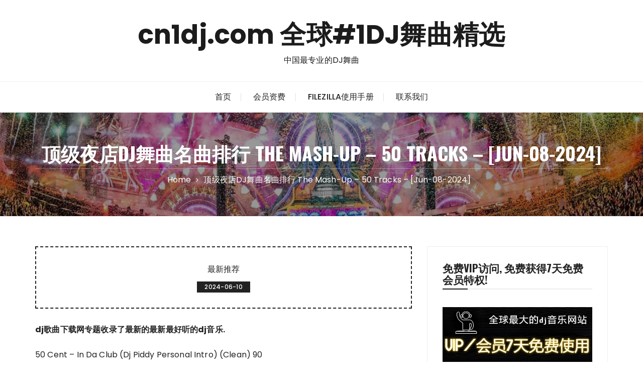

--- FILE ---
content_type: text/html; charset=UTF-8
request_url: https://cn1dj.com/363122.html
body_size: 14313
content:
<!doctype html>
<html lang="zh-Hans">
<head>
<meta charset="UTF-8">
<meta name="viewport" content="width=device-width, initial-scale=1">
<link rel="profile" href="https://gmpg.org/xfn/11">
<meta name='robots' content='index, follow, max-image-preview:large, max-snippet:-1, max-video-preview:-1' />
<!-- This site is optimized with the Yoast SEO plugin v26.7 - https://yoast.com/wordpress/plugins/seo/ -->
<title>顶级夜店DJ舞曲名曲排行 The Mash-Up - 50 Tracks - [Jun-08-2024] - cn1dj.com 全球#1DJ舞曲精选</title>
<meta name="description" content="dj超劲爆歌曲大全 50 Cent - In Da Club (Dj Piddy Personal Intro) (Clean) 90 50 Cent - In Da Club (Dj Piddy Personal Intro) (Dirty) 112 Adrien Toma - Dancerka (Dj Onef Edit) 提供DJ舞曲下载" />
<link rel="canonical" href="https://cn1dj.com/363122.html" />
<meta property="og:locale" content="zh_CN" />
<meta property="og:type" content="article" />
<meta property="og:title" content="顶级夜店DJ舞曲名曲排行 The Mash-Up - 50 Tracks - [Jun-08-2024] - cn1dj.com 全球#1DJ舞曲精选" />
<meta property="og:description" content="dj超劲爆歌曲大全 50 Cent - In Da Club (Dj Piddy Personal Intro) (Clean) 90 50 Cent - In Da Club (Dj Piddy Personal Intro) (Dirty) 112 Adrien Toma - Dancerka (Dj Onef Edit) 提供DJ舞曲下载" />
<meta property="og:url" content="https://cn1dj.com/363122.html" />
<meta property="og:site_name" content="cn1dj.com 全球#1DJ舞曲精选" />
<meta property="article:published_time" content="2024-06-10T14:34:55+00:00" />
<meta property="og:image" content="https://cn1dj.com/wp-content/uploads/2019/03/eQlnZ7dpS1Emaxresdefault.jpg" />
<meta property="og:image:width" content="1280" />
<meta property="og:image:height" content="720" />
<meta property="og:image:type" content="image/jpeg" />
<meta name="author" content="admin" />
<meta name="twitter:card" content="summary_large_image" />
<meta name="twitter:label1" content="作者" />
<meta name="twitter:data1" content="admin" />
<meta name="twitter:label2" content="预计阅读时间" />
<meta name="twitter:data2" content="3 分" />
<script type="application/ld+json" class="yoast-schema-graph">{"@context":"https://schema.org","@graph":[{"@type":"Article","@id":"https://cn1dj.com/363122.html#article","isPartOf":{"@id":"https://cn1dj.com/363122.html"},"author":{"name":"admin","@id":"https://cn1dj.com/#/schema/person/e07be9c9440e5921436106a0d70236ba"},"headline":"顶级夜店DJ舞曲名曲排行 The Mash-Up &#8211; 50 Tracks &#8211; [Jun-08-2024]","datePublished":"2024-06-10T14:34:55+00:00","mainEntityOfPage":{"@id":"https://cn1dj.com/363122.html"},"wordCount":542,"publisher":{"@id":"https://cn1dj.com/#/schema/person/e07be9c9440e5921436106a0d70236ba"},"keywords":["Dance","House","Mash","Mashup","Tracks"],"articleSection":["最新推荐"],"inLanguage":"zh-Hans"},{"@type":"WebPage","@id":"https://cn1dj.com/363122.html","url":"https://cn1dj.com/363122.html","name":"顶级夜店DJ舞曲名曲排行 The Mash-Up - 50 Tracks - [Jun-08-2024] - cn1dj.com 全球#1DJ舞曲精选","isPartOf":{"@id":"https://cn1dj.com/#website"},"datePublished":"2024-06-10T14:34:55+00:00","description":"dj超劲爆歌曲大全 50 Cent - In Da Club (Dj Piddy Personal Intro) (Clean) 90 50 Cent - In Da Club (Dj Piddy Personal Intro) (Dirty) 112 Adrien Toma - Dancerka (Dj Onef Edit) 提供DJ舞曲下载","breadcrumb":{"@id":"https://cn1dj.com/363122.html#breadcrumb"},"inLanguage":"zh-Hans","potentialAction":[{"@type":"ReadAction","target":["https://cn1dj.com/363122.html"]}]},{"@type":"BreadcrumbList","@id":"https://cn1dj.com/363122.html#breadcrumb","itemListElement":[{"@type":"ListItem","position":1,"name":"Home","item":"https://cn1dj.com/"},{"@type":"ListItem","position":2,"name":"顶级夜店DJ舞曲名曲排行 The Mash-Up &#8211; 50 Tracks &#8211; [Jun-08-2024]"}]},{"@type":"WebSite","@id":"https://cn1dj.com/#website","url":"https://cn1dj.com/","name":"cn1dj.com 全球#1DJ舞曲精选","description":"中国最专业的DJ舞曲","publisher":{"@id":"https://cn1dj.com/#/schema/person/e07be9c9440e5921436106a0d70236ba"},"potentialAction":[{"@type":"SearchAction","target":{"@type":"EntryPoint","urlTemplate":"https://cn1dj.com/?s={search_term_string}"},"query-input":{"@type":"PropertyValueSpecification","valueRequired":true,"valueName":"search_term_string"}}],"inLanguage":"zh-Hans"},{"@type":["Person","Organization"],"@id":"https://cn1dj.com/#/schema/person/e07be9c9440e5921436106a0d70236ba","name":"admin","image":{"@type":"ImageObject","inLanguage":"zh-Hans","@id":"https://cn1dj.com/#/schema/person/image/","url":"https://secure.gravatar.com/avatar/634bd15822e473f577d13203b1baed88a15f0356b5b315e6820be165ca5b615c?s=96&r=g","contentUrl":"https://secure.gravatar.com/avatar/634bd15822e473f577d13203b1baed88a15f0356b5b315e6820be165ca5b615c?s=96&r=g","caption":"admin"},"logo":{"@id":"https://cn1dj.com/#/schema/person/image/"},"url":"https://cn1dj.com/author/admin"}]}</script>
<!-- / Yoast SEO plugin. -->
<link rel='dns-prefetch' href='//fonts.googleapis.com' />
<link rel="alternate" type="application/rss+xml" title="cn1dj.com 全球#1DJ舞曲精选 &raquo; Feed" href="https://cn1dj.com/feed" />
<link rel="alternate" type="application/rss+xml" title="cn1dj.com 全球#1DJ舞曲精选 &raquo; 评论 Feed" href="https://cn1dj.com/comments/feed" />
<link rel="alternate" title="oEmbed (JSON)" type="application/json+oembed" href="https://cn1dj.com/wp-json/oembed/1.0/embed?url=https%3A%2F%2Fcn1dj.com%2F363122.html" />
<link rel="alternate" title="oEmbed (XML)" type="text/xml+oembed" href="https://cn1dj.com/wp-json/oembed/1.0/embed?url=https%3A%2F%2Fcn1dj.com%2F363122.html&#038;format=xml" />
<style id='wp-img-auto-sizes-contain-inline-css' type='text/css'>
img:is([sizes=auto i],[sizes^="auto," i]){contain-intrinsic-size:3000px 1500px}
/*# sourceURL=wp-img-auto-sizes-contain-inline-css */
</style>
<style id='wp-block-library-inline-css' type='text/css'>
:root{--wp-block-synced-color:#7a00df;--wp-block-synced-color--rgb:122,0,223;--wp-bound-block-color:var(--wp-block-synced-color);--wp-editor-canvas-background:#ddd;--wp-admin-theme-color:#007cba;--wp-admin-theme-color--rgb:0,124,186;--wp-admin-theme-color-darker-10:#006ba1;--wp-admin-theme-color-darker-10--rgb:0,107,160.5;--wp-admin-theme-color-darker-20:#005a87;--wp-admin-theme-color-darker-20--rgb:0,90,135;--wp-admin-border-width-focus:2px}@media (min-resolution:192dpi){:root{--wp-admin-border-width-focus:1.5px}}.wp-element-button{cursor:pointer}:root .has-very-light-gray-background-color{background-color:#eee}:root .has-very-dark-gray-background-color{background-color:#313131}:root .has-very-light-gray-color{color:#eee}:root .has-very-dark-gray-color{color:#313131}:root .has-vivid-green-cyan-to-vivid-cyan-blue-gradient-background{background:linear-gradient(135deg,#00d084,#0693e3)}:root .has-purple-crush-gradient-background{background:linear-gradient(135deg,#34e2e4,#4721fb 50%,#ab1dfe)}:root .has-hazy-dawn-gradient-background{background:linear-gradient(135deg,#faaca8,#dad0ec)}:root .has-subdued-olive-gradient-background{background:linear-gradient(135deg,#fafae1,#67a671)}:root .has-atomic-cream-gradient-background{background:linear-gradient(135deg,#fdd79a,#004a59)}:root .has-nightshade-gradient-background{background:linear-gradient(135deg,#330968,#31cdcf)}:root .has-midnight-gradient-background{background:linear-gradient(135deg,#020381,#2874fc)}:root{--wp--preset--font-size--normal:16px;--wp--preset--font-size--huge:42px}.has-regular-font-size{font-size:1em}.has-larger-font-size{font-size:2.625em}.has-normal-font-size{font-size:var(--wp--preset--font-size--normal)}.has-huge-font-size{font-size:var(--wp--preset--font-size--huge)}.has-text-align-center{text-align:center}.has-text-align-left{text-align:left}.has-text-align-right{text-align:right}.has-fit-text{white-space:nowrap!important}#end-resizable-editor-section{display:none}.aligncenter{clear:both}.items-justified-left{justify-content:flex-start}.items-justified-center{justify-content:center}.items-justified-right{justify-content:flex-end}.items-justified-space-between{justify-content:space-between}.screen-reader-text{border:0;clip-path:inset(50%);height:1px;margin:-1px;overflow:hidden;padding:0;position:absolute;width:1px;word-wrap:normal!important}.screen-reader-text:focus{background-color:#ddd;clip-path:none;color:#444;display:block;font-size:1em;height:auto;left:5px;line-height:normal;padding:15px 23px 14px;text-decoration:none;top:5px;width:auto;z-index:100000}html :where(.has-border-color){border-style:solid}html :where([style*=border-top-color]){border-top-style:solid}html :where([style*=border-right-color]){border-right-style:solid}html :where([style*=border-bottom-color]){border-bottom-style:solid}html :where([style*=border-left-color]){border-left-style:solid}html :where([style*=border-width]){border-style:solid}html :where([style*=border-top-width]){border-top-style:solid}html :where([style*=border-right-width]){border-right-style:solid}html :where([style*=border-bottom-width]){border-bottom-style:solid}html :where([style*=border-left-width]){border-left-style:solid}html :where(img[class*=wp-image-]){height:auto;max-width:100%}:where(figure){margin:0 0 1em}html :where(.is-position-sticky){--wp-admin--admin-bar--position-offset:var(--wp-admin--admin-bar--height,0px)}@media screen and (max-width:600px){html :where(.is-position-sticky){--wp-admin--admin-bar--position-offset:0px}}
/*# sourceURL=wp-block-library-inline-css */
</style><style id='global-styles-inline-css' type='text/css'>
:root{--wp--preset--aspect-ratio--square: 1;--wp--preset--aspect-ratio--4-3: 4/3;--wp--preset--aspect-ratio--3-4: 3/4;--wp--preset--aspect-ratio--3-2: 3/2;--wp--preset--aspect-ratio--2-3: 2/3;--wp--preset--aspect-ratio--16-9: 16/9;--wp--preset--aspect-ratio--9-16: 9/16;--wp--preset--color--black: #000000;--wp--preset--color--cyan-bluish-gray: #abb8c3;--wp--preset--color--white: #ffffff;--wp--preset--color--pale-pink: #f78da7;--wp--preset--color--vivid-red: #cf2e2e;--wp--preset--color--luminous-vivid-orange: #ff6900;--wp--preset--color--luminous-vivid-amber: #fcb900;--wp--preset--color--light-green-cyan: #7bdcb5;--wp--preset--color--vivid-green-cyan: #00d084;--wp--preset--color--pale-cyan-blue: #8ed1fc;--wp--preset--color--vivid-cyan-blue: #0693e3;--wp--preset--color--vivid-purple: #9b51e0;--wp--preset--gradient--vivid-cyan-blue-to-vivid-purple: linear-gradient(135deg,rgb(6,147,227) 0%,rgb(155,81,224) 100%);--wp--preset--gradient--light-green-cyan-to-vivid-green-cyan: linear-gradient(135deg,rgb(122,220,180) 0%,rgb(0,208,130) 100%);--wp--preset--gradient--luminous-vivid-amber-to-luminous-vivid-orange: linear-gradient(135deg,rgb(252,185,0) 0%,rgb(255,105,0) 100%);--wp--preset--gradient--luminous-vivid-orange-to-vivid-red: linear-gradient(135deg,rgb(255,105,0) 0%,rgb(207,46,46) 100%);--wp--preset--gradient--very-light-gray-to-cyan-bluish-gray: linear-gradient(135deg,rgb(238,238,238) 0%,rgb(169,184,195) 100%);--wp--preset--gradient--cool-to-warm-spectrum: linear-gradient(135deg,rgb(74,234,220) 0%,rgb(151,120,209) 20%,rgb(207,42,186) 40%,rgb(238,44,130) 60%,rgb(251,105,98) 80%,rgb(254,248,76) 100%);--wp--preset--gradient--blush-light-purple: linear-gradient(135deg,rgb(255,206,236) 0%,rgb(152,150,240) 100%);--wp--preset--gradient--blush-bordeaux: linear-gradient(135deg,rgb(254,205,165) 0%,rgb(254,45,45) 50%,rgb(107,0,62) 100%);--wp--preset--gradient--luminous-dusk: linear-gradient(135deg,rgb(255,203,112) 0%,rgb(199,81,192) 50%,rgb(65,88,208) 100%);--wp--preset--gradient--pale-ocean: linear-gradient(135deg,rgb(255,245,203) 0%,rgb(182,227,212) 50%,rgb(51,167,181) 100%);--wp--preset--gradient--electric-grass: linear-gradient(135deg,rgb(202,248,128) 0%,rgb(113,206,126) 100%);--wp--preset--gradient--midnight: linear-gradient(135deg,rgb(2,3,129) 0%,rgb(40,116,252) 100%);--wp--preset--font-size--small: 13px;--wp--preset--font-size--medium: 20px;--wp--preset--font-size--large: 36px;--wp--preset--font-size--x-large: 42px;--wp--preset--spacing--20: 0.44rem;--wp--preset--spacing--30: 0.67rem;--wp--preset--spacing--40: 1rem;--wp--preset--spacing--50: 1.5rem;--wp--preset--spacing--60: 2.25rem;--wp--preset--spacing--70: 3.38rem;--wp--preset--spacing--80: 5.06rem;--wp--preset--shadow--natural: 6px 6px 9px rgba(0, 0, 0, 0.2);--wp--preset--shadow--deep: 12px 12px 50px rgba(0, 0, 0, 0.4);--wp--preset--shadow--sharp: 6px 6px 0px rgba(0, 0, 0, 0.2);--wp--preset--shadow--outlined: 6px 6px 0px -3px rgb(255, 255, 255), 6px 6px rgb(0, 0, 0);--wp--preset--shadow--crisp: 6px 6px 0px rgb(0, 0, 0);}:where(.is-layout-flex){gap: 0.5em;}:where(.is-layout-grid){gap: 0.5em;}body .is-layout-flex{display: flex;}.is-layout-flex{flex-wrap: wrap;align-items: center;}.is-layout-flex > :is(*, div){margin: 0;}body .is-layout-grid{display: grid;}.is-layout-grid > :is(*, div){margin: 0;}:where(.wp-block-columns.is-layout-flex){gap: 2em;}:where(.wp-block-columns.is-layout-grid){gap: 2em;}:where(.wp-block-post-template.is-layout-flex){gap: 1.25em;}:where(.wp-block-post-template.is-layout-grid){gap: 1.25em;}.has-black-color{color: var(--wp--preset--color--black) !important;}.has-cyan-bluish-gray-color{color: var(--wp--preset--color--cyan-bluish-gray) !important;}.has-white-color{color: var(--wp--preset--color--white) !important;}.has-pale-pink-color{color: var(--wp--preset--color--pale-pink) !important;}.has-vivid-red-color{color: var(--wp--preset--color--vivid-red) !important;}.has-luminous-vivid-orange-color{color: var(--wp--preset--color--luminous-vivid-orange) !important;}.has-luminous-vivid-amber-color{color: var(--wp--preset--color--luminous-vivid-amber) !important;}.has-light-green-cyan-color{color: var(--wp--preset--color--light-green-cyan) !important;}.has-vivid-green-cyan-color{color: var(--wp--preset--color--vivid-green-cyan) !important;}.has-pale-cyan-blue-color{color: var(--wp--preset--color--pale-cyan-blue) !important;}.has-vivid-cyan-blue-color{color: var(--wp--preset--color--vivid-cyan-blue) !important;}.has-vivid-purple-color{color: var(--wp--preset--color--vivid-purple) !important;}.has-black-background-color{background-color: var(--wp--preset--color--black) !important;}.has-cyan-bluish-gray-background-color{background-color: var(--wp--preset--color--cyan-bluish-gray) !important;}.has-white-background-color{background-color: var(--wp--preset--color--white) !important;}.has-pale-pink-background-color{background-color: var(--wp--preset--color--pale-pink) !important;}.has-vivid-red-background-color{background-color: var(--wp--preset--color--vivid-red) !important;}.has-luminous-vivid-orange-background-color{background-color: var(--wp--preset--color--luminous-vivid-orange) !important;}.has-luminous-vivid-amber-background-color{background-color: var(--wp--preset--color--luminous-vivid-amber) !important;}.has-light-green-cyan-background-color{background-color: var(--wp--preset--color--light-green-cyan) !important;}.has-vivid-green-cyan-background-color{background-color: var(--wp--preset--color--vivid-green-cyan) !important;}.has-pale-cyan-blue-background-color{background-color: var(--wp--preset--color--pale-cyan-blue) !important;}.has-vivid-cyan-blue-background-color{background-color: var(--wp--preset--color--vivid-cyan-blue) !important;}.has-vivid-purple-background-color{background-color: var(--wp--preset--color--vivid-purple) !important;}.has-black-border-color{border-color: var(--wp--preset--color--black) !important;}.has-cyan-bluish-gray-border-color{border-color: var(--wp--preset--color--cyan-bluish-gray) !important;}.has-white-border-color{border-color: var(--wp--preset--color--white) !important;}.has-pale-pink-border-color{border-color: var(--wp--preset--color--pale-pink) !important;}.has-vivid-red-border-color{border-color: var(--wp--preset--color--vivid-red) !important;}.has-luminous-vivid-orange-border-color{border-color: var(--wp--preset--color--luminous-vivid-orange) !important;}.has-luminous-vivid-amber-border-color{border-color: var(--wp--preset--color--luminous-vivid-amber) !important;}.has-light-green-cyan-border-color{border-color: var(--wp--preset--color--light-green-cyan) !important;}.has-vivid-green-cyan-border-color{border-color: var(--wp--preset--color--vivid-green-cyan) !important;}.has-pale-cyan-blue-border-color{border-color: var(--wp--preset--color--pale-cyan-blue) !important;}.has-vivid-cyan-blue-border-color{border-color: var(--wp--preset--color--vivid-cyan-blue) !important;}.has-vivid-purple-border-color{border-color: var(--wp--preset--color--vivid-purple) !important;}.has-vivid-cyan-blue-to-vivid-purple-gradient-background{background: var(--wp--preset--gradient--vivid-cyan-blue-to-vivid-purple) !important;}.has-light-green-cyan-to-vivid-green-cyan-gradient-background{background: var(--wp--preset--gradient--light-green-cyan-to-vivid-green-cyan) !important;}.has-luminous-vivid-amber-to-luminous-vivid-orange-gradient-background{background: var(--wp--preset--gradient--luminous-vivid-amber-to-luminous-vivid-orange) !important;}.has-luminous-vivid-orange-to-vivid-red-gradient-background{background: var(--wp--preset--gradient--luminous-vivid-orange-to-vivid-red) !important;}.has-very-light-gray-to-cyan-bluish-gray-gradient-background{background: var(--wp--preset--gradient--very-light-gray-to-cyan-bluish-gray) !important;}.has-cool-to-warm-spectrum-gradient-background{background: var(--wp--preset--gradient--cool-to-warm-spectrum) !important;}.has-blush-light-purple-gradient-background{background: var(--wp--preset--gradient--blush-light-purple) !important;}.has-blush-bordeaux-gradient-background{background: var(--wp--preset--gradient--blush-bordeaux) !important;}.has-luminous-dusk-gradient-background{background: var(--wp--preset--gradient--luminous-dusk) !important;}.has-pale-ocean-gradient-background{background: var(--wp--preset--gradient--pale-ocean) !important;}.has-electric-grass-gradient-background{background: var(--wp--preset--gradient--electric-grass) !important;}.has-midnight-gradient-background{background: var(--wp--preset--gradient--midnight) !important;}.has-small-font-size{font-size: var(--wp--preset--font-size--small) !important;}.has-medium-font-size{font-size: var(--wp--preset--font-size--medium) !important;}.has-large-font-size{font-size: var(--wp--preset--font-size--large) !important;}.has-x-large-font-size{font-size: var(--wp--preset--font-size--x-large) !important;}
/*# sourceURL=global-styles-inline-css */
</style>
<style id='classic-theme-styles-inline-css' type='text/css'>
/*! This file is auto-generated */
.wp-block-button__link{color:#fff;background-color:#32373c;border-radius:9999px;box-shadow:none;text-decoration:none;padding:calc(.667em + 2px) calc(1.333em + 2px);font-size:1.125em}.wp-block-file__button{background:#32373c;color:#fff;text-decoration:none}
/*# sourceURL=/wp-includes/css/classic-themes.min.css */
</style>
<link rel='stylesheet' id='perfectwpthemes-toolkit-css' href='https://cn1dj.com/wp-content/plugins/perfectwpthemes-toolkit/public/css/perfectwpthemes-toolkit-public.css?ver=1.0.6' type='text/css' media='all' />
<link rel='stylesheet' id='glaze-blog-lite-style-css' href='https://cn1dj.com/wp-content/themes/glaze-blog-lite/style.css?ver=1.1.5' type='text/css' media='all' />
<link rel='stylesheet' id='glaze-blog-lite-google-fonts-css' href='//fonts.googleapis.com/css?family=Poppins%3A400%2C400i%2C500%2C600%2C700%2C700i%7COswald%3A400%2C500%2C600%2C700%7CPacifico&#038;subset=latin%2Clatin-ext' type='text/css' media='all' />
<!-- <link rel='stylesheet' id='glaze-blog-lite-main-css' href='https://cn1dj.com/wp-content/themes/glaze-blog-lite/assets/dist/css/main.css?ver=1.1.5' type='text/css' media='all' /> -->
<!-- <link rel='stylesheet' id='recent-posts-widget-with-thumbnails-public-style-css' href='https://cn1dj.com/wp-content/plugins/recent-posts-widget-with-thumbnails/public.css?ver=7.1.1' type='text/css' media='all' /> -->
<!-- <link rel='stylesheet' id='swifty-img-widget-widget-styles-css' href='https://cn1dj.com/wp-content/plugins/swifty-image-widget/css/widget.css?ver=6.9' type='text/css' media='all' /> -->
<link rel="stylesheet" type="text/css" href="//cn1dj.com/wp-content/cache/wpfc-minified/1bwda558/h6d55.css" media="all"/>
<script src='//cn1dj.com/wp-content/cache/wpfc-minified/eiuipt13/h6d55.js' type="text/javascript"></script>
<!-- <script type="text/javascript" src="https://cn1dj.com/wp-includes/js/jquery/jquery.min.js?ver=3.7.1" id="jquery-core-js"></script> -->
<!-- <script type="text/javascript" src="https://cn1dj.com/wp-includes/js/jquery/jquery-migrate.min.js?ver=3.4.1" id="jquery-migrate-js"></script> -->
<!-- <script type="text/javascript" src="https://cn1dj.com/wp-content/plugins/perfectwpthemes-toolkit/public/js/perfectwpthemes-toolkit-public.js?ver=1.0.6" id="perfectwpthemes-toolkit-js"></script> -->
<link rel="https://api.w.org/" href="https://cn1dj.com/wp-json/" /><link rel="alternate" title="JSON" type="application/json" href="https://cn1dj.com/wp-json/wp/v2/posts/363122" /><link rel="EditURI" type="application/rsd+xml" title="RSD" href="https://cn1dj.com/xmlrpc.php?rsd" />
<meta name="generator" content="WordPress 6.9" />
<link rel='shortlink' href='https://cn1dj.com/?p=363122' />
<style>
a:hover,
footer.dark a:hover,
.editor-entry a,
.gb-breadcrumb ul li a span:hover,
footer.dark .footer-bottom a:hover,
.gb-post-widget .entry-metas ul li.comment a:hover, 
.gb-post-widget .entry-metas ul li.posted-date a:hover,
.single-page-style-2 .entry-cats ul li a:hover,
.single-page-style-2 .entry-metas ul li.posted-by a:hover,
.single-page-style-2 .related-posts .entry-metas li a:hover,
footer.dark .gb-post-widget :hover.entry-metas ul li.posted-date a:hover, 
footer.dark .gb-post-widget .entry-metas ul li.comment a:hover,
.widget_archive a:hover,
.widget_categories a:hover,
.widget_recent_entries a:hover,
.widget_meta a:hover,
.widget_product_categories a:hover,
.widget_rss li a:hover,
.widget_pages li a:hover,
.widget_nav_menu li a:hover,
.woocommerce-widget-layered-nav ul li a:hover,
.widget_rss .widget-title h3 a:hover,
.widget_rss ul li a:hover,
.comments-area .comment-body .reply a:hover,
.comments-area .comment-body .reply a:focus,
.comments-area .comment-body .fn a:hover,
.comments-area .comment-body .fn a:focus,
footer.dark .widget_rss ul li a:hover,
.comments-area .comment-body .fn:hover,
.comments-area .comment-body .fn a:hover,
.comments-area .comment-body .reply a:hover, 
.comments-area .comment-body .comment-metadata a:hover,
.comments-area .comment-body .comment-metadata .edit-link:hover	 {
color: #EC521E;
}
.entry-tags .post-tags a:hover,
.author-box .social-icons-list li a:hover {
border-color: #EC521E;
}
button:hover,
input[type="button"]:hover,
input[type="reset"]:hover,
input[type="submit"]:hover,
button#load-comments:hover,
.entry-tags .post-tags a:hover,
.widget_tag_cloud .tagcloud a:hover,
.gb-patigation a.page-numbers:hover,
body .wpcf7 input[type="submit"]:hover,
body .wpcf7 input[type="button"]:hover,
.entry-metas ul li.posted-date a:hover,
footer.dark .widget_tag_cloud .tagcloud a:hover,
.single-page-style-2 .entry-metas ul li.posted-date a:hover,
.secondary-widget-area .gb-instagram-widget .follow-permalink a:hover,
.woocommerce .widget_price_filter .ui-slider .ui-slider-handle,
.woocommerce .widget_price_filter .ui-slider .ui-slider-handle, 
.woocommerce .widget_price_filter .ui-slider .ui-slider-range,
.jetpack_subscription_widget input[type="submit"]:hover,
body .wpforms-container .wpforms-form input[type=submit]:hover, 
body .wpforms-container .wpforms-form button[type=submit]:hover,
body .wpforms-container .wpforms-form .wpforms-page-button:hover,
footer.dark button:hover, 
footer.dark input[type="button"]:hover, 
footer.dark input[type="reset"]:hover, 
footer.dark input[type="submit"]:hover,
body footer.dark .wpcf7 input[type="submit"]:hover, 
body footer.dark .wpcf7 input[type="button"]:hover,
body footer.dark .wpforms-container .wpforms-form input[type=submit]:hover, 
body footer.dark .wpforms-container .wpforms-form button[type=submit]:hover,
body footer.dark .wpforms-container .wpforms-form .wpforms-page-button:hover {
background: #EC521E;
}
</style>
<style>@media (min-width:1024px){.header-style-1 .mid-header{padding:30px 0;}}.entry-cats ul li a,.entry-metas ul li.posted-by a,.author-box .author-name h3{font-family:"Pacifico",cursive;}@media(min-width:992px){.banner-style-1 .post-thumb{height:400px;}}</style>		<style type="text/css">
.site-title a,
.site-description {
color: #1c1c1c;
}
</style>
<link rel="icon" href="https://cn1dj.com/wp-content/uploads/2019/03/favicon-1.jpg" sizes="32x32" />
<link rel="icon" href="https://cn1dj.com/wp-content/uploads/2019/03/favicon-1.jpg" sizes="192x192" />
<link rel="apple-touch-icon" href="https://cn1dj.com/wp-content/uploads/2019/03/favicon-1.jpg" />
<meta name="msapplication-TileImage" content="https://cn1dj.com/wp-content/uploads/2019/03/favicon-1.jpg" />
</head>
<body class="wp-singular post-template-default single single-post postid-363122 single-format-standard wp-embed-responsive wp-theme-glaze-blog-lite">
<div class="page--wrap">
<a class="skip-link screen-reader-text" href="#content">Skip to content</a>
<header class="gb-general-header header-style-1">
<div class="header-inner">
<div class="mid-header">
<div class="gb-container">
<div class="site-branding">
<span class="site-title">
<a href="https://cn1dj.com/">cn1dj.com 全球#1DJ舞曲精选</a>
</span><!-- .site-title -->
<p class="site-description">
中国最专业的DJ舞曲									</p><!-- .site-description -->
</div><!-- .site-branding -->
</div><!-- .gb-container -->
</div><!-- .mid-header -->
<div class="header-bottom">
<div class="main-menu-wrapper">
<div class="gb-container">
<div class="menu-toggle">
<span class="hamburger-bar"></span>
<span class="hamburger-bar"></span>
<span class="hamburger-bar"></span>
</div><!-- .menu-toggle -->
<nav id="site-navigation" class="site-navigation">
<ul id="menu-menu" class="primary-menu"><li id="menu-item-6" class="menu-item menu-item-type-custom menu-item-object-custom menu-item-home menu-item-6"><a href="http://cn1dj.com">首页</a></li>
<li id="menu-item-12" class="menu-item menu-item-type-post_type menu-item-object-page menu-item-12"><a href="https://cn1dj.com/vip">会员资费</a></li>
<li id="menu-item-17" class="menu-item menu-item-type-post_type menu-item-object-page menu-item-17"><a href="https://cn1dj.com/filezilla">FileZilla使用手册</a></li>
<li id="menu-item-58" class="menu-item menu-item-type-post_type menu-item-object-page menu-item-58"><a href="https://cn1dj.com/contact">联系我们</a></li>
</ul>							</nav><!-- #site-navigation.site-navigation -->
</div><!-- .gb-container -->
</div><!-- .main-menu-wrapper -->
</div><!-- .header-bottom -->
</div><!-- .header-inner -->
</header><!-- .gb-general-header.header-style-1 -->
<div id="content" class="site-content">
<div class="gb-breadcrumb-wrap" style="background-image: url( https://cn1dj.com/wp-content/uploads/2019/03/cropped-edc_lead.jpeg );">
<div class="gb-container">
<div class="the-title">
<div class="the-title">
<h1 class="page-title">顶级夜店DJ舞曲名曲排行 The Mash-Up &#8211; 50 Tracks &#8211; [Jun-08-2024]</h1>
</div><!-- .the-title -->
</div><!-- .the-title -->
<div class="gb-breadcrumb">
<nav role="navigation" aria-label="Breadcrumbs" class="breadcrumb-trail breadcrumbs" itemprop="breadcrumb"><ul class="trail-items" itemscope itemtype="http://schema.org/BreadcrumbList"><meta name="numberOfItems" content="2" /><meta name="itemListOrder" content="Ascending" /><li itemprop="itemListElement" itemscope itemtype="http://schema.org/ListItem" class="trail-item trail-begin"><a href="https://cn1dj.com" rel="home" itemprop="item"><span itemprop="name">Home</span></a><meta itemprop="position" content="1" /></li><li itemprop="itemListElement" itemscope itemtype="http://schema.org/ListItem" class="trail-item trail-end"><a href="https://cn1dj.com/363122.html" itemprop="item"><span itemprop="name">顶级夜店DJ舞曲名曲排行 The Mash-Up &#8211; 50 Tracks &#8211; [Jun-08-2024]</span></a><meta itemprop="position" content="2" /></li></ul></nav>			</div><!-- .gb-breadcrumb -->
</div><!-- .gb-container -->
<div class="mask"></div><!-- .mask -->
</div><!-- .gb-breadcrumb-wrap -->
<div class="innerpage-content-area-wrap single-page-style-1">
<div class="gb-container">
<div class="single-content-container">
<div class="row">
<div class="col-lg-8 col-md-12 sticky-portion">
<div id="primary" class="primary-widget-area content-area">
<main id="main" class="site-main">
<div class="single-page-entry">
<article id="post-363122" class="post-363122 post type-post status-publish format-standard hentry category-music tag-dance tag-house tag-mash tag-mashup tag-tracks">
<div class="single-metas-and-cats">
<div class="entry-cats"><ul class="post-categories">
<li><a href="https://cn1dj.com/category/music" rel="category tag">最新推荐</a></li></ul></div>				<div class="entry-metas">
<ul>
<li class="posted-date"><a href="https://cn1dj.com/363122.html" rel="bookmark"><time class="entry-date published updated" datetime="2024-06-10T22:34:55+08:00">2024-06-10</time></a></li>											</ul>
</div><!-- .entry-metas -->
</div><!-- .single-metas-and-cats -->
<div class="single-page-entry">
<div class="editor-entry	">
<strong>dj歌曲下载网专题收录了最新的最新最好听的dj音乐.<br /></strong><br /><p>50 Cent &#8211; In Da Club (Dj Piddy Personal Intro) (Clean) 90<br />
50 Cent &#8211; In Da Club (Dj Piddy Personal Intro) (Dirty) 112<br />
Adrien Toma &#8211; Dancerka (Dj Onef Edit) (Clean) 126<br />
Alkaline &#8211; Mek Tingz Happen (TMU Urban Intro) (Dirty) 135<br />
Ashbeck Ft Rushy &#8211; Celly (TMU Uk Urban Intro) (Dirty) 146<br />
Basura Boyz &amp; Stvn Leon &#8211; Partyline (Dj Onef Edit) (Clean) 129<br />
Blaiz Fayah &#8211; Tikitak (TMU Urban Intro) (Dirty) 96<br />
Blanco &#8211; Brilliant Mind (TMU Uk Urban Intro) (Dirty) 140<br />
Blxst &amp; Bino Rideaux &#8211; Baccsea (TMU Urban Intro) (Dirty) 93<br />
Boy Spyce &#8211; So Bad (TMU Urban Intro) (Clean) 144<br />
Diddy Ft. Nija &#8211; Stay Awhile (TMU Urban Intro) (Dirty) 101<br />
Diddy Ft. Nova Wav &#8211; What&#8217;s Love (TMU Urban Intro) (Dirty) 92<br />
Diddy Ft. Swae Lee &#8211; Tough Love (TMU Urban Intro) (Dirty) 88<br />
Diddy Ft. The Dream &amp; Herb Alpert &#8211; Brought My Love (TMU Urban Intro) (Dirty) 97<br />
Diddy Ft. Ty Dolla Sign &amp; Coco Jones &#8211; Reachin (TMU Urban Intro) (Dirty) 102<br />
Doja Cat &#8211; Fuck The Girls (TMU Urban Intro) (Dirty) 91<br />
Doja Cat &#8211; Gun (TMU Urban Intro) (Dirty) 76<br />
Doja Cat &#8211; Ouchies (TMU Urban Intro) (Dirty) 110<br />
Drake Ft. Nicki Minaj &#8211; Make Me Proud (TMU Throwback Intro) (Clean) 132<br />
Drake Ft. Nicki Minaj &#8211; Make Me Proud (TMU Throwback Intro) (Dirty) 132<br />
Felix Jaehn &amp; Jonas Blue &#8211; Past Life (TMU Short Edit) (Clean) 140<br />
Fireboy Dml Ft. Blaqbonez &#8211; Outside (TMU Urban Intro) (Dirty) 117<br />
Fuse Odg &#8211; 3eak A.M (TMU Uk Urban Intro) (Clean) 85<br />
Fuse Odg &#8211; 3eak A.M. (Waistline) (TMU Urban Intro) (Dirty) 85<br />
Giggs Ft Dave &#8211; Incredible Sauce (TMU Uk Urban Intro) (Dirty) 130<br />
Glasses Malone &#8211; The Loc (TMU Urban Intro) (Dirty) 110<br />
Headie One Ft K-Trap &amp; Clavish &#8211; Triple Threat (Dirty) 146<br />
Headie One &amp; K-Trap &#8211; Park Chinois (Instrumental) (1a) 144<br />
Icandy &amp; Flo Milli &#8211; Big Mad (TMU Urban Intro) (Dirty) 96<br />
Illijah &amp; Simon Blaze &#8211; Work That Body (TMU Urban Intro) (Clean) 102<br />
Jermaine Dupri Ft. Jacquees &#8211; Pick It Up (Acapella) (Dirty) (2a) 108<br />
Jermaine Dupri Ft. Jacquees &#8211; Pick It Up (Instrumental) (2a) 108<br />
J.Me &#8211; Cutie Pie (TMU Urban Intro) (Dirty) 102<br />
Joel Fletcher &#8211; Rumble (Instrumental) (9a) 126<br />
Joe West &#8211; Luffa (TMU Urban Intro) (Dirty) 150<br />
Jujuboy Ft. Nonsi Amadi &#8211; Spaceman (Remix) (TMU Urban Intro) (Dirty) 100<br />
Kid Ink Ft Chris Brown &#8211; Main Chick (TMU Throwback Intro) (Dirty) 95<br />
Kid Ink Ft Chris Brown &#8211; Main Chick (TMU Throwback Intro) (Short) (Dirty) 95<br />
Killer Mike &#8211; Yes (TMU Urban Intro) (Dirty) 86<br />
Lil $O$O Ft. Tay Money &#8211; No Hands (TMU Urban Intro) (Dirty) 130<br />
Lil Tecca &#8211; Dead Or Alive (TMU Urban Intro) (Dirty) 145<br />
Nines &#8211; Daily Duppy (TMU Uk Urban Intro) (Dirty) 95<br />
Peezy, Money Man &amp; Larry June &#8211; Fashion Week (TMU Urban Intro) (Dirty) 104<br />
Peggy Gou &#8211; (It Goes Like) Nanana (Original To Merk &amp; Kremont Remix) (TMU Flip Edit) (Clean) 130<br />
Peggy Gou &#8211; (It Goes Like) Nanana (TMU Diy Acapella) (Clean) (8a) 122<br />
Peggy Gou &#8211; (It Goes Like) Nanana (TMU &#8216;You Don&#8217;t Know Me&#8217; Hype Intro) (Clean) 130<br />
Pharoahe Monch Ft. Showtyme &#8211; Desire (TMU Urban Intro) (Dirty) 85<br />
Pretty Brayah &#8211; Get Off (TMU Urban Intro) (Dirty) 92<br />
Ramz Ft Yungen &amp; S1mba &#8211; Starsign (TMU Uk Urban Intro) (Dirty) 102<br />
Rihanna &amp; Vassy &#8211; Krazy S&amp;M (Joe Reece Mashup) (Clean) 128</p>
<p style="text-align: center;"><a href="https://cn1dj.com/vip"><span style="font-size: 16pt;"><strong><br />高音质Dj舞曲mp3下载/Download</p>
<p></strong><br /></span></a></p>
<strong>这首作品不仅适合在夜店、派对等场合播放，也能够让听众在欣赏的过程中感受到音乐的魅力和力量。<br /></strong><br />		</div><!-- .editor-entry.dropcap -->
<div class="entry-tags"><div class="post-tags"><a href="https://cn1dj.com/tag/dance" rel="tag">Dance</a><a href="https://cn1dj.com/tag/house" rel="tag">House</a><a href="https://cn1dj.com/tag/mash" rel="tag">Mash</a><a href="https://cn1dj.com/tag/mashup" rel="tag">Mashup</a><a href="https://cn1dj.com/tag/tracks" rel="tag">Tracks</a></div></div>	</div><!-- .single-page-entry -->
</article><!-- #post-363122 -->
<nav class="navigation post-navigation" aria-label="文章">
<h2 class="screen-reader-text">文章导航</h2>
<div class="nav-links"><div class="nav-previous"><a href="https://cn1dj.com/363123.html" rel="prev"><span class="meta-nav" aria-hidden="true">Previous Post</span></a></div><div class="nav-next"><a href="https://cn1dj.com/363121.html" rel="next"><span class="meta-nav" aria-hidden="true">Next Post</span> </a></div></div>
</nav>		<div class="related-posts">
<div class="related-inner">
<div class="title">
<h3>收藏排行</h3>
</div><!-- .title -->
<div class="related-entry">
<div class="row">
<div class="col-lg-6 col-md-6 col-sm-12 col-12">
<div class="box">
<div class="right-box">
<div class="post-title">
<h4>
<a href="https://cn1dj.com/387792.html">mp3舞曲下载-音乐mp3免费下载	Video MP4 HD &#8211; 795 Videos		 &#8211; [16-Jan-2026]</a>
</h4>
</div><!-- .post-title -->
<div class="entry-metas">
<ul>
</ul>
</div><!-- .entry-metas -->
</div><!-- .right-box -->
</div><!-- .box -->
</div><!-- .col -->
<div class="col-lg-6 col-md-6 col-sm-12 col-12">
<div class="box">
<div class="right-box">
<div class="post-title">
<h4>
<a href="https://cn1dj.com/387791.html">顶级重低音DJ舞曲	Unlimited Latin &#8211; 14 Tracks		 &#8211; [16-Jan-2026]</a>
</h4>
</div><!-- .post-title -->
<div class="entry-metas">
<ul>
</ul>
</div><!-- .entry-metas -->
</div><!-- .right-box -->
</div><!-- .box -->
</div><!-- .col -->
<div class="col-lg-6 col-md-6 col-sm-12 col-12">
<div class="box">
<div class="right-box">
<div class="post-title">
<h4>
<a href="https://cn1dj.com/387790.html">最强劲DJ电音劲爆舞曲	Ultimix VIP Promo Pack &#8211; 50 Tracks		 &#8211; [16-Jan-2026]</a>
</h4>
</div><!-- .post-title -->
<div class="entry-metas">
<ul>
</ul>
</div><!-- .entry-metas -->
</div><!-- .right-box -->
</div><!-- .box -->
</div><!-- .col -->
<div class="col-lg-6 col-md-6 col-sm-12 col-12">
<div class="box">
<div class="right-box">
<div class="post-title">
<h4>
<a href="https://cn1dj.com/387789.html">年度音乐排行榜	Throwbacks &#8211; 50 Tracks		 &#8211; [16-Jan-2026]</a>
</h4>
</div><!-- .post-title -->
<div class="entry-metas">
<ul>
</ul>
</div><!-- .entry-metas -->
</div><!-- .right-box -->
</div><!-- .box -->
</div><!-- .col -->
</div><!-- .row -->
</div><!-- .related-entry -->
</div><!-- .related-inner -->
</div><!-- .related-posts -->
</div><!-- .single-page-entry -->
</main><!-- #main.site-main -->
</div><!-- #primary.primary-widget-area.content-area -->
</div><!-- .col -->
<div class="col-lg-4 col-md-12 sticky-portion">
<aside id="secondary" class="secondary-widget-area">
<div id="custom_html-3" class="widget_text widget widget_custom_html"><div class="widget_title"><h3>免费Vip访问, 免费获得7天免费会员特权!</h3></div><div class="textwidget custom-html-widget"><a href="https://cn1dj.com/vip7dayfree"><img src="https://cn1dj.com/wp-content/uploads/2023/09/image111122223.jpg" alt=""></a></div></div><div id="custom_html-4" class="widget_text widget widget_custom_html"><div class="widget_title"><h3>联系我们</h3></div><div class="textwidget custom-html-widget"><a href="https://t.me/Djsourceftp"><img src="https://cn1dj.com/wp-content/uploads/2022/08/telegram-support.jpg" alt=""></a></div></div><div id="custom_html-2" class="widget_text widget widget_custom_html"><div class="widget_title"><h3>WeChat 联系我们</h3></div><div class="textwidget custom-html-widget"><a href="https://cn1dj.com/vip"><img src="https://cn1dj.com/wp-content/uploads/2024/01/All-Payment-System2.jpg" alt=""></a></div></div><div id="search-5" class="widget widget_search"><div class="widget_title"><h3>热门搜索： 圣诞节 EDM 平安夜 Electro</h3></div><form role="search" method="get" id="search-form" class="clearfix" action="https://cn1dj.com/"><input type="search" name="s" placeholder="Enter Keyword" value=""><input type="submit" id="submit" value="Search"></form></div><div id="nav_menu-8" class="widget widget_nav_menu"><div class="menu-menusidebar-container"><ul id="menu-menusidebar" class="menu"><li id="menu-item-2181" class="menu-item menu-item-type-taxonomy menu-item-object-category current-post-ancestor current-menu-parent current-post-parent menu-item-2181"><a href="https://cn1dj.com/category/music">最新推荐</a></li>
<li id="menu-item-2182" class="menu-item menu-item-type-taxonomy menu-item-object-category menu-item-2182"><a href="https://cn1dj.com/category/video">视频中文舞曲</a></li>
<li id="menu-item-253192" class="menu-item menu-item-type-taxonomy menu-item-object-category menu-item-253192"><a href="https://cn1dj.com/category/tophits">华语音乐流行榜</a></li>
<li id="menu-item-61959" class="menu-item menu-item-type-post_type menu-item-object-page menu-item-61959"><a href="https://cn1dj.com/about">劲爆dj舞曲网站, 最新劲爆dj舞曲,超劲爆djmp3</a></li>
</ul></div></div><div id="swifty-img-widget-4" class="widget swifty-img-widget-class"><div class="widget_title"><h3>分类</h3></div>
<ul class="swifty_imgwidget_ul alcenter">
<li><a   href="/?tag=trap"><img src="https://cn1dj.com/wp-content/uploads/2019/03/TRAP-FUTURE-BASS.jpg"  style="width:85px; height:85px;"/></a>
</li>
<li><a   href="/?tag=beatfreakz"><img src="https://cn1dj.com/wp-content/uploads/2019/03/beatfreazka.jpg"  style="width:85px; height:85px;"/></a>
</li>
<li><a   href="/?tag=dubstep"><img src="https://cn1dj.com/wp-content/uploads/2019/03/DUBSTEP.jpg"  style="width:85px; height:85px;"/></a>
</li>
<li><a   href="/?tag=beatjunkies"><img src="https://cn1dj.com/wp-content/uploads/2019/03/beatjankies.jpg"  style="width:85px; height:85px;"/></a>
</li>
<li><a   href="/?tag=progressive"><img src="https://cn1dj.com/wp-content/uploads/2019/03/PROGRESSIVE-HOUSE.jpg"  style="width:85px; height:85px;"/></a>
</li>
<li><a   href="/?tag=beehive"><img src="https://cn1dj.com/wp-content/uploads/2019/03/Beezo-BeeHive.jpg"  style="width:85px; height:85px;"/></a>
</li>
<li><a   href="/?tag=electro"><img src="https://cn1dj.com/wp-content/uploads/2019/03/ELECTRO-HOUSE.jpg"  style="width:85px; height:85px;"/></a>
</li>
<li><a   href="/?tag=supreme"><img src="https://cn1dj.com/wp-content/uploads/2019/03/BPMder.jpg"  style="width:85px; height:85px;"/></a>
</li>
<li><a   href="/?tag=room"><img src="https://cn1dj.com/wp-content/uploads/2019/03/BIG-ROOM.jpg"  style="width:85px; height:85px;"/></a>
</li>
<li><a   href="/?tag=ClubKillers"><img src="https://cn1dj.com/wp-content/uploads/2019/03/club-killer.jpg"  style="width:85px; height:85px;"/></a>
</li>
<li><a   href="/?tag=Release"><img src="https://cn1dj.com/wp-content/uploads/2019/03/HOUSE.jpg"  style="width:85px; height:85px;"/></a>
</li>
<li><a   href="/?tag=crack4djs"><img src="https://cn1dj.com/wp-content/uploads/2019/03/CRACK4DJS.jpg"  style="width:85px; height:85px;"/></a>
</li>
<li><a   href="/?tag=tech"><img src="https://cn1dj.com/wp-content/uploads/2019/03/TECH-HOUSE.jpg"  style="width:85px; height:85px;"/></a>
</li>
<li><a   href="/?tag=crate"><img src="https://cn1dj.com/wp-content/uploads/2019/03/Crate-Gang.jpg"  style="width:85px; height:85px;"/></a>
</li>
<li><a   href="/?tag=minimal"><img src="https://cn1dj.com/wp-content/uploads/2019/03/MINIMAL-DEEP-TECH.jpg"  style="width:85px; height:85px;"/></a>
</li>
<li><a   href="/?tag=crooklyn"><img src="https://cn1dj.com/wp-content/uploads/2019/03/crooklin.jpg"  style="width:85px; height:85px;"/></a>
</li>
<li><a   href="/?tag=deep"><img src="https://cn1dj.com/wp-content/uploads/2019/03/DEEP-HOUSE.jpg"  style="width:85px; height:85px;"/></a>
</li>
<li><a   href="/?tag=city"><img src="https://cn1dj.com/wp-content/uploads/2019/03/Dj-City-UK.png"  style="width:85px; height:85px;"/></a>
</li>
<li><a   href="/?tag=tools"><img src="https://cn1dj.com/wp-content/uploads/2019/03/DJ-TOOLS.jpg"  style="width:85px; height:85px;"/></a>
</li>
<li><a   href="/?tag=city"><img src="https://cn1dj.com/wp-content/uploads/2019/03/DJCITY.jpg"  style="width:85px; height:85px;"/></a>
</li>
<li><a   href="/?tag=dmp"><img src="https://cn1dj.com/wp-content/uploads/2019/03/DMP.jpg"  style="width:85px; height:85px;"/></a>
</li>
<li><a   href="/?tag=dms"><img src="https://cn1dj.com/wp-content/uploads/2019/03/DMSS.jpg"  style="width:85px; height:85px;"/></a>
</li>
<li><a   href="/?tag=franchise"><img src="https://cn1dj.com/wp-content/uploads/2019/03/franchise-record-pool.jpg"  style="width:85px; height:85px;"/></a>
</li>
<li><a   href="/?tag=headliner"><img src="https://cn1dj.com/wp-content/uploads/2019/03/headlinerr.jpg"  style="width:85px; height:85px;"/></a>
</li>
<li><a   href="/?tag=Instrumentals"><img src="https://cn1dj.com/wp-content/uploads/2019/03/Instrumentals.jpg"  style="width:85px; height:85px;"/></a>
</li>
<li><a   href="/?tag=latino"><img src="https://cn1dj.com/wp-content/uploads/2019/03/LATINO-MUSIC-POOOL.jpg"  style="width:85px; height:85px;"/></a>
</li>
<li><a   href="/?tag=mixshow"><img src="https://cn1dj.com/wp-content/uploads/2019/03/MIXSHOW-Tooo.jpg"  style="width:85px; height:85px;"/></a>
</li>
<li><a   href="/?tag=mymp3pool"><img src="https://cn1dj.com/wp-content/uploads/2019/03/mymp3poooll.jpg"  style="width:85px; height:85px;"/></a>
</li>
<li><a   href="/?tag=official"><img src="https://cn1dj.com/wp-content/uploads/2019/03/The-Official-UK-Top-40-Singles-Chart.jpg"  style="width:85px; height:85px;"/></a>
</li>
<li><a   href="/?tag=billboard"><img src="https://cn1dj.com/wp-content/uploads/2019/03/billllboard.jpg"  style="width:85px; height:85px;"/></a>
</li>
<li><a   href="/?tag=wonder"><img src="https://cn1dj.com/wp-content/uploads/2022/02/8wonder-pool.jpg" alt="8wonder pool" style="width:85px; height:85px;"/></a>
</li>
<li><a   href="/?tag=acapellas"><img src="https://cn1dj.com/wp-content/uploads/2022/02/acapella-logo.jpg" alt="acapella" style="width:85px; height:85px;"/></a>
</li>
<li><a   href="?tag=Weekend"><img src="https://cn1dj.com/wp-content/uploads/2022/02/Beatport-Weekend-Picks.png" alt="Beatport Weekend Picks" style="width:85px; height:85px;"/></a>
</li>
<li><a   href="?tag=America"><img src="https://cn1dj.com/wp-content/uploads/2022/02/AmerikaRemix.png" alt="America Remix" style="width:85px; height:85px;"/></a>
</li>
<li><a   href="/?tag=Cicana"><img src="https://cn1dj.com/wp-content/uploads/2022/02/Cicana.jpg" alt="Cicana Music" style="width:85px; height:85px;"/></a>
</li>
<li><a   href="/?tag=connect"><img src="https://cn1dj.com/wp-content/uploads/2022/02/create-connect.jpg" alt="create connect" style="width:85px; height:85px;"/></a>
</li>
<li><a   href="/?tag=dance"><img src="https://cn1dj.com/wp-content/uploads/2022/02/dance.png" alt="Commercial Dance" style="width:85px; height:85px;"/></a>
</li>
<li><a   href="/?tag=Allan"><img src="https://cn1dj.com/wp-content/uploads/2022/02/DJ-Allan.jpg" alt="DJ Allan Music" style="width:85px; height:85px;"/></a>
</li>
<li><a   href="/?tag=Jeff"><img src="https://cn1dj.com/wp-content/uploads/2022/02/DJ-Jeff-Pack-mp3.jpg" alt="DJ Jeff Pack" style="width:85px; height:85px;"/></a>
</li>
<li><a   href="/?tag=nasa"><img src="https://cn1dj.com/wp-content/uploads/2022/02/DJ-Nasa.png" alt="DJ Nasa Music" style="width:85px; height:85px;"/></a>
</li>
<li><a   href="/?tag=Doing"><img src="https://cn1dj.com/wp-content/uploads/2022/02/Doing-The-Damage.png" alt="Doing The Damage Music" style="width:85px; height:85px;"/></a>
</li>
<li><a   href="/?tag=Europa"><img src="https://cn1dj.com/wp-content/uploads/2022/02/Europa-remixx.png" alt="Europa remix" style="width:85px; height:85px;"/></a>
</li>
<li><a   href="/?tag=Hardcore"><img src="https://cn1dj.com/wp-content/uploads/2022/02/Hard-Dance-Hardcore-.png" alt="Hard Dance, Hardcore" style="width:85px; height:85px;"/></a>
</li>
<li><a   href="/?tag=Jackin"><img src="https://cn1dj.com/wp-content/uploads/2022/02/Funky-Groove-Jackin.png" alt="Funky, Groove, Jackin" style="width:85px; height:85px;"/></a>
</li>
<li><a   href="/?tag=Hard"><img src="https://cn1dj.com/wp-content/uploads/2022/02/Hard-Techno.png" alt="Hard Techno" style="width:85px; height:85px;"/></a>
</li>
<li><a   href="/?tag=Heavy"><img src="https://cn1dj.com/wp-content/uploads/2022/02/Heavy-Hits.jpg" alt="Heavy Hits" style="width:85px; height:85px;"/></a>
</li>
<li><a   href="/?tag=Indie"><img src="https://cn1dj.com/wp-content/uploads/2022/02/Indie-Dance.jpg" alt="Indie Dance" style="width:85px; height:85px;"/></a>
</li>
<li><a   href="/?tag=Intensa"><img src="https://cn1dj.com/wp-content/uploads/2022/02/Intensa-Music.png" alt="Intensa Music" style="width:85px; height:85px;"/></a>
</li>
<li><a   href="/?tag=Late"><img src="https://cn1dj.com/wp-content/uploads/2022/02/Late-Night-Record-Pool.png" alt="Late Night Record Pool" style="width:85px; height:85px;"/></a>
</li>
<li><a   href="/?tag=MASHUPs"><img src="https://cn1dj.com/wp-content/uploads/2022/02/MASH-UPs.jpg" alt="MASH-UPs" style="width:85px; height:85px;"/></a>
</li>
<li><a   href="/?tag=Disco"><img src="https://cn1dj.com/wp-content/uploads/2022/02/Nu-Disco-Disco1.png" alt="Nu Disco, Disco" style="width:85px; height:85px;"/></a>
</li>
<li><a   href="/?tag=Melodic"><img src="https://cn1dj.com/wp-content/uploads/2022/02/melodic.png" alt="Melodic House, Techno" style="width:85px; height:85px;"/></a>
</li>
<li><a   href="/?tag=Organic"><img src="https://cn1dj.com/wp-content/uploads/2022/02/organic.png" alt="Organic House, Downtempo" style="width:85px; height:85px;"/></a>
</li>
<li><a   href="/?tag=Spin"><img src="https://cn1dj.com/wp-content/uploads/2022/02/Spin-Back-Promos.jpg" alt="Spin Back Promos" style="width:85px; height:85px;"/></a>
</li>
<li><a   href="/?tag=Psy"><img src="https://cn1dj.com/wp-content/uploads/2022/02/Psy-Trance.png" alt="Psy-Trance" style="width:85px; height:85px;"/></a>
</li>
<li><a   href="/?tag=Peak"><img src="https://cn1dj.com/wp-content/uploads/2022/02/Techno-Peak-Time-Drivin.png" alt="Techno (Peak Time, Drivin)" style="width:85px; height:85px;"/></a>
</li>
<li><a   href="/?tag=Fidget"><img src="https://cn1dj.com/wp-content/uploads/2022/02/UK-Garage-Bassline.png" alt="UK Garage, Bassline" style="width:85px; height:85px;"/></a>
</li>
<li><a   href="/?tag=Trance"><img src="https://cn1dj.com/wp-content/uploads/2022/02/trance.png" alt="Trance Music" style="width:85px; height:85px;"/></a>
</li>
</ul>
</div><div id="recent-posts-widget-with-thumbnails-3" class="widget recent-posts-widget-with-thumbnails">
<div id="rpwwt-recent-posts-widget-with-thumbnails-3" class="rpwwt-widget">
<div class="widget_title"><h3>今日热播</h3></div>
<ul>
<li><a href="https://cn1dj.com/64256.html"><span class="rpwwt-post-title">提供DJ舞曲原创作品发布 Acapellas &#8211; [Jun-19-2021]</span></a><div class="rpwwt-post-categories">In 最新推荐</div><div class="rpwwt-post-date">2021-06-22</div></li>
<li><a href="https://cn1dj.com/369500.html"><span class="rpwwt-post-title">电音DJ最嗨舞曲,极致电音劲爆DJ版 Top40 Pack &#8211; 3 Tracks &#8211; [Jul-28-2024]</span></a><div class="rpwwt-post-categories">In 最新推荐</div><div class="rpwwt-post-date">2024-07-29</div></li>
<li><a href="https://cn1dj.com/371131.html"><span class="rpwwt-post-title">夜店超炫电音劲爆DJ舞曲串烧VA &#8211; Baby Sleep Songs (2024) Mp3 &#8211; [Aug-07-2024]</span></a><div class="rpwwt-post-categories">In 最新推荐</div><div class="rpwwt-post-date">2024-08-09</div></li>
<li><a href="https://cn1dj.com/168442.html"><span class="rpwwt-post-title">劲爆dj舞曲嗨起来 Housewerk New Tracks (05 December 2021) &#8211; [Dec-06-2021]</span></a><div class="rpwwt-post-categories">In 最新推荐</div><div class="rpwwt-post-date">2021-12-09</div></li>
<li><a href="https://cn1dj.com/213062.html"><span class="rpwwt-post-title">最新dj舞曲,2022dj舞曲超劲爆 Bpm Latino &#8211; 199 Tracks &#8211; [Jan-06-2022]</span></a><div class="rpwwt-post-categories">In 最新推荐</div><div class="rpwwt-post-date">2022-01-08</div></li>
<li><a href="https://cn1dj.com/303795.html"><span class="rpwwt-post-title">DJ舞曲的歌曲大全Pop Pack &#8211; 245 Tracks &#8211; [May-28-2023]</span></a><div class="rpwwt-post-categories">In 最新推荐</div><div class="rpwwt-post-date">2023-05-31</div></li>
<li><a href="https://cn1dj.com/343888.html"><span class="rpwwt-post-title">2024超劲爆DJ舞曲Jestei Pool &#8211; 33 Tracks &#8211; [Jan-30-2024]</span></a><div class="rpwwt-post-categories">In 最新推荐</div><div class="rpwwt-post-date">2024-01-31</div></li>
<li><a href="https://cn1dj.com/347512.html"><span class="rpwwt-post-title">热门必听」DJ歌单劲爆舞曲-DJ歌 Pro Latin Remix &#8211; 80 Tracks &#8211; [Feb-23-2024]</span></a><div class="rpwwt-post-categories">In 最新推荐</div><div class="rpwwt-post-date">2024-02-25</div></li>
<li><a href="https://cn1dj.com/329401.html"><span class="rpwwt-post-title">夜店DJ舞曲超劲爆歌名 VA &#8211; Classical Music for Thanksgiving Dinner Songs (2023) Mp3 &#8211; [Nov-24-2023]</span></a><div class="rpwwt-post-categories">In 最新推荐</div><div class="rpwwt-post-date">2023-11-25</div></li>
<li><a href="https://cn1dj.com/308002.html"><span class="rpwwt-post-title">2023劲爆dj歌曲大全 America Remix &#8211; 40 Tracks &#8211; [Jul-01-2023]</span></a><div class="rpwwt-post-categories">In 最新推荐</div><div class="rpwwt-post-date">2023-07-05</div></li>
<li><a href="https://cn1dj.com/34282.html"><span class="rpwwt-post-title">DJ舞曲年度精选集MP3音乐在线试听 Heavy Hits &#8211; 226 Tracks &#8211; [Aug-11-2020]</span></a><div class="rpwwt-post-categories">In 最新推荐</div><div class="rpwwt-post-date">2020-08-13</div></li>
<li><a href="https://cn1dj.com/244186.html"><span class="rpwwt-post-title">最新超嗨超劲爆DJ舞曲 Mastermix &#8211; Pro Remix 1 [Jan 2022] &#8211; [Feb-17-2022]</span></a><div class="rpwwt-post-categories">In 最新推荐</div><div class="rpwwt-post-date">2022-02-19</div></li>
<li><a href="https://cn1dj.com/314279.html"><span class="rpwwt-post-title">2023流行DJ劲爆歌曲网站 Rock Metal Throwback Songs (2023) Mp3 &#8211; [Aug-18-2023]</span></a><div class="rpwwt-post-categories">In 最新推荐</div><div class="rpwwt-post-date">2023-08-21</div></li>
<li><a href="https://cn1dj.com/258993.html"><span class="rpwwt-post-title">最流行dj舞曲超劲爆 Hip-Hop Pack &#8211; 298 Tracks &#8211; [Jun-03-2022]</span></a><div class="rpwwt-post-categories">In 最新推荐</div><div class="rpwwt-post-date">2022-06-06</div></li>
<li><a href="https://cn1dj.com/286724.html"><span class="rpwwt-post-title">最狂的迪厅dj舞曲有哪些 1970 Sounds of the 70&#8217;s (2023) Mp3 &#8211; [Jan-26-2023]</span></a><div class="rpwwt-post-categories">In 最新推荐</div><div class="rpwwt-post-date">2023-01-30</div></li>
<li><a href="https://cn1dj.com/294988.html"><span class="rpwwt-post-title">夜店最嗨最强最劲爆DJ音乐 1980s Lovestruck in the 80s (2023 Pop) FLAC &#8211; [Mar-27-2023]</span></a><div class="rpwwt-post-categories">In 最新推荐</div><div class="rpwwt-post-date">2023-04-01</div></li>
<li><a href="https://cn1dj.com/383435.html"><span class="rpwwt-post-title">超嗨dj全	The Mash-Up Latin &#8211; 50 Tracks		 &#8211; [14-Oct-2025]</span></a><div class="rpwwt-post-categories">In 最新推荐</div><div class="rpwwt-post-date">2025-10-16</div></li>
<li><a href="https://cn1dj.com/326723.html"><span class="rpwwt-post-title">夜店DJ舞曲超劲爆歌名 VA &#8211; Il Meglio Di Autunno 2023 (2023 Pop) FLAC &#8211; [Nov-10-2023]</span></a><div class="rpwwt-post-categories">In 最新推荐</div><div class="rpwwt-post-date">2023-11-11</div></li>
<li><a href="https://cn1dj.com/141183.html"><span class="rpwwt-post-title">dj车载音乐超重低音炮 Rap Pack &#8211; 653 Tracks &#8211; [Nov-03-2021]</span></a><div class="rpwwt-post-categories">In 最新推荐</div><div class="rpwwt-post-date">2021-11-07</div></li>
<li><a href="https://cn1dj.com/378435.html"><span class="rpwwt-post-title">电音DJ,好听的电音串烧舞曲大全 Instrumentals &#8211; [Sep-26-2024]</span></a><div class="rpwwt-post-categories">In 最新推荐</div><div class="rpwwt-post-date">2024-09-29</div></li>
<li><a href="https://cn1dj.com/33368.html"><span class="rpwwt-post-title">精选DJ舞曲_高音质歌曲 CLUBKILLERS &#8211; 237 Tracks &#8211; [Aug-01-2020]</span></a><div class="rpwwt-post-categories">In 最新推荐</div><div class="rpwwt-post-date">2020-08-02</div></li>
<li><a href="https://cn1dj.com/360091.html"><span class="rpwwt-post-title">好听的DJ歌曲排行榜 Rock Pack FLAC &#8211; 193 Tracks &#8211; [May-17-2024]</span></a><div class="rpwwt-post-categories">In 最新推荐</div><div class="rpwwt-post-date">2024-05-19</div></li>
<li><a href="https://cn1dj.com/287048.html"><span class="rpwwt-post-title">最狂的迪厅dj舞曲有哪些 Remix Planet &#8211; 50 Tracks &#8211; [Jan-28-2023]</span></a><div class="rpwwt-post-categories">In 最新推荐</div><div class="rpwwt-post-date">2023-01-31</div></li>
<li><a href="https://cn1dj.com/194288.html"><span class="rpwwt-post-title">劲爆dj舞曲嗨起来 Jazz &#8211; [Dec-24-2021]</span></a><div class="rpwwt-post-categories">In 最新推荐</div><div class="rpwwt-post-date">2021-12-28</div></li>
<li><a href="https://cn1dj.com/61098.html"><span class="rpwwt-post-title">劲爆dj舞曲网站, dj博客空间,酒吧夜店 Psy-Trance &#8211; [May-25-2021]</span></a><div class="rpwwt-post-categories">In 最新推荐</div><div class="rpwwt-post-date">2021-05-26</div></li>
<li><a href="https://cn1dj.com/87799.html"><span class="rpwwt-post-title">超好听动感舞曲 Melodic House, Techno &#8211; [Aug-21-2021]</span></a><div class="rpwwt-post-categories">In 最新推荐</div><div class="rpwwt-post-date">2021-08-23</div></li>
<li><a href="https://cn1dj.com/103417.html"><span class="rpwwt-post-title">动感dj舞曲 劲爆 Kuts &#8211; 100 Tracks &#8211; [Sep-13-2021]</span></a><div class="rpwwt-post-categories">In 最新推荐</div><div class="rpwwt-post-date">2021-09-15</div></li>
<li><a href="https://cn1dj.com/350145.html"><span class="rpwwt-post-title">2024超火爆歌曲, 劲爆DJ来袭,宝藏歌单 Trance &#8211; [Mar-09-2024]</span></a><div class="rpwwt-post-categories">In 最新推荐</div><div class="rpwwt-post-date">2024-03-13</div></li>
<li><a href="https://cn1dj.com/293318.html"><span class="rpwwt-post-title">全球最疯狂的DJ舞曲 Traxsource Essential Tech House 2023-02-20 &#8211; [Mar-14-2023]</span></a><div class="rpwwt-post-categories">In 最新推荐</div><div class="rpwwt-post-date">2023-03-15</div></li>
<li><a href="https://cn1dj.com/15923.html"><span class="rpwwt-post-title">MP3舞曲下载 – 深港DJ舞曲 Fidget House, Bass Music &#8211; [Sep-04-2019]</span></a><div class="rpwwt-post-categories">In 最新推荐</div><div class="rpwwt-post-date">2019-09-05</div></li>
<li><a href="https://cn1dj.com/68114.html"><span class="rpwwt-post-title">好听的超嗨MP3舞曲下载 Hardcore &#8211; [Jul-22-2021]</span></a><div class="rpwwt-post-categories">In 最新推荐</div><div class="rpwwt-post-date">2021-07-24</div></li>
<li><a href="https://cn1dj.com/145498.html"><span class="rpwwt-post-title">dj车载音乐超重低音炮 Urban Pack &#8211; 9 Tracks &#8211; [Nov-09-2021]</span></a><div class="rpwwt-post-categories">In 最新推荐</div><div class="rpwwt-post-date">2021-11-13</div></li>
<li><a href="https://cn1dj.com/43231.html"><span class="rpwwt-post-title">DJ舞曲网站-免费mp3 VA ‎- 90&#8217;s Megamix Vol. 1 + Vol. 2 (2CD) (2020) (320) &#8211; [Dec-11-2020]</span></a><div class="rpwwt-post-categories">In 最新推荐</div><div class="rpwwt-post-date">2020-12-12</div></li>
<li><a href="https://cn1dj.com/379128.html"><span class="rpwwt-post-title">最新酒吧DJ舞曲 VIP Edits &#8211; 17 Tracks &#8211; [Oct-02-2024]</span></a><div class="rpwwt-post-categories">In 最新推荐</div><div class="rpwwt-post-date">2024-10-05</div></li>
<li><a href="https://cn1dj.com/327706.html"><span class="rpwwt-post-title">dj车载音乐超重低音炮 Dutch House, Moombahton &#8211; [Nov-17-2023]</span></a><div class="rpwwt-post-categories">In 最新推荐</div><div class="rpwwt-post-date">2023-11-19</div></li>
</ul>
</div><!-- .rpwwt-widget -->
</div>	</aside><!-- #secondary -->
</div>
</div><!-- .row -->
</div><!-- .single-content-container -->
</div><!-- .gb-container -->
</div><!-- .innerpage-content-area-wrap.single-page-style-2 -->
  
</div><!-- #content.site-content -->
<footer class="footer dark secondary-widget-area">
<div class="footer-inner">
<div class="footer-top">
<div class="gb-container">
<div class="footer-back-to-top">
<a class="footer-btp" href="#"><span><i class="fa fa-angle-up" aria-hidden="true"></i></span> <span>Back to top</span></a>
</div><!-- .footer-back-to-top -->
<div class="footer-widget-area">
<div class="row">
<div class="col-lg-4 col-md-12">
<div id="recent-posts-widget-with-thumbnails-4" class="widget recent-posts-widget-with-thumbnails">
<div id="rpwwt-recent-posts-widget-with-thumbnails-4" class="rpwwt-widget">
<div class="widget_title"><h3>本月热播</h3></div>
<ul>
<li><a href="https://cn1dj.com/276521.html"><span class="rpwwt-post-title">夜店最嗨最强最劲爆DJ音乐 Hard Techno &#8211; [Nov-05-2022]</span></a><div class="rpwwt-post-categories">In <a href="https://cn1dj.com/category/music">最新推荐</a></div><div class="rpwwt-post-date">2022-11-08</div></li>
<li><a href="https://cn1dj.com/342344.html"><span class="rpwwt-post-title">2024超劲爆DJ舞曲 Mastermix Pro Disc Plus 2024 (Week 03) &#8211; [Jan-28-2024]</span></a><div class="rpwwt-post-categories">In <a href="https://cn1dj.com/category/music">最新推荐</a></div><div class="rpwwt-post-date">2024-01-30</div></li>
<li><a href="https://cn1dj.com/268933.html"><span class="rpwwt-post-title">最新dj舞曲超劲爆 Mastermix Essential Hits Ibiza 4 (2022) &#8211; [Aug-24-2022]</span></a><div class="rpwwt-post-categories">In <a href="https://cn1dj.com/category/music">最新推荐</a></div><div class="rpwwt-post-date">2022-08-28</div></li>
<li><a href="https://cn1dj.com/364907.html"><span class="rpwwt-post-title">顶级夜店DJ舞曲名曲排行 DJ Music Pools &#8211; 1090 Tracks &#8211; [Jun-24-2024]</span></a><div class="rpwwt-post-categories">In <a href="https://cn1dj.com/category/music">最新推荐</a></div><div class="rpwwt-post-date">2024-06-25</div></li>
</ul>
</div><!-- .rpwwt-widget -->
</div><div id="text-3" class="widget widget_text"><div class="widget_title"><h3>网站</h3></div>			<div class="textwidget"><p>搜DJ音乐网（cn1dj.com ）创立于2009年8月，国内知名在线DJ舞曲网站，汇聚了外国众多优秀DJ制作人</p>
<p>与全国各大DJ原创制作者、酒吧最时尚的dj舞曲。搜DJ被用户也称为DJ POOL，日浏览次数万人，</p>
<p>是最受网友欢迎的DJ TOP 舞曲试听网站之一，本站汇聚了高质量，高品质的音乐，合作的DJ伙伴遍及全国各地，以完美音质和原创好听的dj舞曲</p>
<p>著称，拥有大量忠实的用户群体，完善的服务体系让用户时刻感受dj文化的发展、变化、也可享受</p>
<p>搜DJ音乐给工作、生活、学习带来的无穷快乐于激情.</p>
</div>
</div>										</div>
<div class="col-lg-4 col-md-12">
<div id="recent-posts-widget-with-thumbnails-5" class="widget recent-posts-widget-with-thumbnails">
<div id="rpwwt-recent-posts-widget-with-thumbnails-5" class="rpwwt-widget">
<div class="widget_title"><h3>好评排行</h3></div>
<ul>
<li><a href="https://cn1dj.com/314223.html"><span class="rpwwt-post-title">2023流行DJ劲爆歌曲网站 Beezo BeeHive &#8211; 10 Tracks &#8211; [Aug-18-2023]</span></a><div class="rpwwt-post-categories">In <a href="https://cn1dj.com/category/music">最新推荐</a></div><div class="rpwwt-post-date">2023-08-21</div></li>
<li><a href="https://cn1dj.com/317820.html"><span class="rpwwt-post-title">劲爆DJ舞曲的士高 Jestei Pool &#8211; 178 Tracks &#8211; [Sep-17-2023]</span></a><div class="rpwwt-post-categories">In <a href="https://cn1dj.com/category/music">最新推荐</a></div><div class="rpwwt-post-date">2023-09-21</div></li>
<li><a href="https://cn1dj.com/269810.html"><span class="rpwwt-post-title">劲爆的士高DJ舞曲 DJ Allan Remix Pack (April) &#8211; [Sep-01-2022]</span></a><div class="rpwwt-post-categories">In <a href="https://cn1dj.com/category/music">最新推荐</a></div><div class="rpwwt-post-date">2022-09-05</div></li>
<li><a href="https://cn1dj.com/380528.html"><span class="rpwwt-post-title">2024年十大最好听的歌 Electro House Vol.2767 &#8211; [Oct-13-2024]</span></a><div class="rpwwt-post-categories">In <a href="https://cn1dj.com/category/music">最新推荐</a></div><div class="rpwwt-post-date">2024-10-15</div></li>
</ul>
</div><!-- .rpwwt-widget -->
</div>										</div>
<div class="col-lg-4 col-md-12">
<div id="recent-posts-widget-with-thumbnails-6" class="widget recent-posts-widget-with-thumbnails">
<div id="rpwwt-recent-posts-widget-with-thumbnails-6" class="rpwwt-widget">
<div class="widget_title"><h3>下载排行</h3></div>
<ul>
<li><a href="https://cn1dj.com/309387.html"><span class="rpwwt-post-title">2023劲爆dj歌曲大全 RnB Pack &#8211; 23 Tracks &#8211; [Jul-09-2023]</span></a><div class="rpwwt-post-categories">In <a href="https://cn1dj.com/category/music">最新推荐</a></div><div class="rpwwt-post-date">2023-07-12</div></li>
<li><a href="https://cn1dj.com/35246.html"><span class="rpwwt-post-title">DJ舞曲年度精选集MP3音乐在线试听 Beatfreakz &#8211; 40 Tracks &#8211; [Aug-19-2020]</span></a><div class="rpwwt-post-categories">In <a href="https://cn1dj.com/category/music">最新推荐</a></div><div class="rpwwt-post-date">2020-08-20</div></li>
<li><a href="https://cn1dj.com/43868.html"><span class="rpwwt-post-title">DJ舞曲网站-免费MP3 Mastermix Issue 415 &#8211; [Dec-19-2020]</span></a><div class="rpwwt-post-categories">In <a href="https://cn1dj.com/category/music">最新推荐</a></div><div class="rpwwt-post-date">2020-12-21</div></li>
<li><a href="https://cn1dj.com/323725.html"><span class="rpwwt-post-title">夜店最嗨最强最劲爆DJ音乐 VA &#8211; De Fiesta En Los 80 Songs (2023) Mp3 &#8211; [Oct-23-2023]</span></a><div class="rpwwt-post-categories">In <a href="https://cn1dj.com/category/music">最新推荐</a></div><div class="rpwwt-post-date">2023-10-26</div></li>
</ul>
</div><!-- .rpwwt-widget -->
</div>										</div>
</div><!-- .row -->
</div><!-- .footer-widget-area -->
</div><!-- .gb-container -->
</div><!-- .footer-top -->
<div class="footer-bottom">
<div class="gb-container">
<div class="row">
<div class="col-lg-6">
<div class="copyright-information">
<p>cn1dj 2009 - 2022 全球#1DJ舞曲精选</p>
</div><!-- .copyright-information -->
</div><!-- .col -->
<div class="col-lg-6">
<div class="author-credit">
<p> 
Glaze Blog Theme By <a href="https://perfectwpthemes.com/" target="_blank">Perfectwpthemes</a>								</p>
</div><!-- .author-credit -->
</div><!-- .col -->
</div><!-- .row -->
</div><!-- .gb-container -->
</div><!-- .footer-bottom -->
</div><!-- .footer-inner -->
</footer><!-- .footer.secondary-widget-area -->
</div><!-- .page--wrap -->
<script type="speculationrules">
{"prefetch":[{"source":"document","where":{"and":[{"href_matches":"/*"},{"not":{"href_matches":["/wp-*.php","/wp-admin/*","/wp-content/uploads/*","/wp-content/*","/wp-content/plugins/*","/wp-content/themes/glaze-blog-lite/*","/*\\?(.+)"]}},{"not":{"selector_matches":"a[rel~=\"nofollow\"]"}},{"not":{"selector_matches":".no-prefetch, .no-prefetch a"}}]},"eagerness":"conservative"}]}
</script>
<script type="text/javascript" src="https://cn1dj.com/wp-content/themes/glaze-blog-lite/assets/dist/js/bundle.min.js?ver=1.1.5" id="glaze-blog-lite-bundle-js"></script>
</body>
</html><!-- WP Fastest Cache file was created in 3.009 seconds, on 2026-01-17 @ 4:39 pm --><!-- need to refresh to see cached version -->